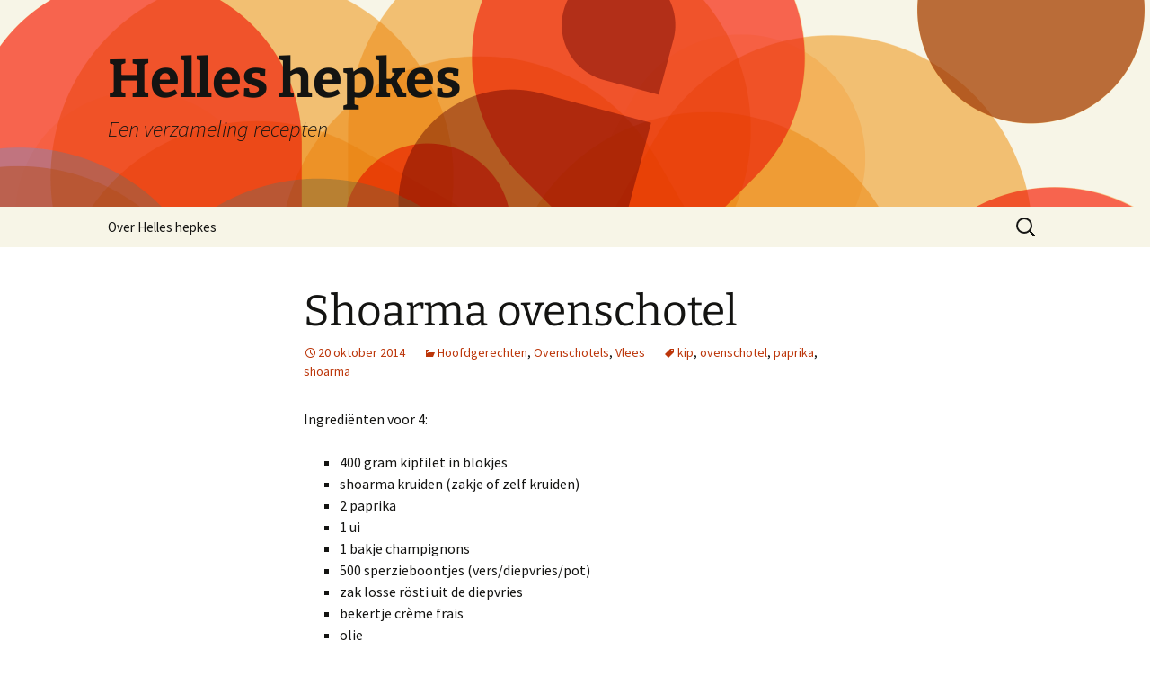

--- FILE ---
content_type: text/html; charset=UTF-8
request_url: https://www.hellenjacobs.nl/hoofdgerechten/shoarma-ovenschotel/
body_size: 10394
content:
<!DOCTYPE html>
<html lang="nl-NL">
<head>
	<meta charset="UTF-8">
	<meta name="viewport" content="width=device-width, initial-scale=1.0">
	<title>Shoarma ovenschotel | Helles hepkes</title>
	<link rel="profile" href="https://gmpg.org/xfn/11">
	<link rel="pingback" href="https://www.hellenjacobs.nl/xmlrpc.php">
	<meta name='robots' content='max-image-preview:large' />
<link rel="alternate" type="application/rss+xml" title="Helles hepkes &raquo; feed" href="https://www.hellenjacobs.nl/feed/" />
<link rel="alternate" type="application/rss+xml" title="Helles hepkes &raquo; reacties feed" href="https://www.hellenjacobs.nl/comments/feed/" />
<link rel="alternate" type="application/rss+xml" title="Helles hepkes &raquo; Shoarma ovenschotel reacties feed" href="https://www.hellenjacobs.nl/hoofdgerechten/shoarma-ovenschotel/feed/" />
<link rel="alternate" title="oEmbed (JSON)" type="application/json+oembed" href="https://www.hellenjacobs.nl/wp-json/oembed/1.0/embed?url=https%3A%2F%2Fwww.hellenjacobs.nl%2Fhoofdgerechten%2Fshoarma-ovenschotel%2F" />
<link rel="alternate" title="oEmbed (XML)" type="text/xml+oembed" href="https://www.hellenjacobs.nl/wp-json/oembed/1.0/embed?url=https%3A%2F%2Fwww.hellenjacobs.nl%2Fhoofdgerechten%2Fshoarma-ovenschotel%2F&#038;format=xml" />
<style id='wp-img-auto-sizes-contain-inline-css'>
img:is([sizes=auto i],[sizes^="auto," i]){contain-intrinsic-size:3000px 1500px}
/*# sourceURL=wp-img-auto-sizes-contain-inline-css */
</style>
<style id='wp-emoji-styles-inline-css'>

	img.wp-smiley, img.emoji {
		display: inline !important;
		border: none !important;
		box-shadow: none !important;
		height: 1em !important;
		width: 1em !important;
		margin: 0 0.07em !important;
		vertical-align: -0.1em !important;
		background: none !important;
		padding: 0 !important;
	}
/*# sourceURL=wp-emoji-styles-inline-css */
</style>
<style id='wp-block-library-inline-css'>
:root{--wp-block-synced-color:#7a00df;--wp-block-synced-color--rgb:122,0,223;--wp-bound-block-color:var(--wp-block-synced-color);--wp-editor-canvas-background:#ddd;--wp-admin-theme-color:#007cba;--wp-admin-theme-color--rgb:0,124,186;--wp-admin-theme-color-darker-10:#006ba1;--wp-admin-theme-color-darker-10--rgb:0,107,160.5;--wp-admin-theme-color-darker-20:#005a87;--wp-admin-theme-color-darker-20--rgb:0,90,135;--wp-admin-border-width-focus:2px}@media (min-resolution:192dpi){:root{--wp-admin-border-width-focus:1.5px}}.wp-element-button{cursor:pointer}:root .has-very-light-gray-background-color{background-color:#eee}:root .has-very-dark-gray-background-color{background-color:#313131}:root .has-very-light-gray-color{color:#eee}:root .has-very-dark-gray-color{color:#313131}:root .has-vivid-green-cyan-to-vivid-cyan-blue-gradient-background{background:linear-gradient(135deg,#00d084,#0693e3)}:root .has-purple-crush-gradient-background{background:linear-gradient(135deg,#34e2e4,#4721fb 50%,#ab1dfe)}:root .has-hazy-dawn-gradient-background{background:linear-gradient(135deg,#faaca8,#dad0ec)}:root .has-subdued-olive-gradient-background{background:linear-gradient(135deg,#fafae1,#67a671)}:root .has-atomic-cream-gradient-background{background:linear-gradient(135deg,#fdd79a,#004a59)}:root .has-nightshade-gradient-background{background:linear-gradient(135deg,#330968,#31cdcf)}:root .has-midnight-gradient-background{background:linear-gradient(135deg,#020381,#2874fc)}:root{--wp--preset--font-size--normal:16px;--wp--preset--font-size--huge:42px}.has-regular-font-size{font-size:1em}.has-larger-font-size{font-size:2.625em}.has-normal-font-size{font-size:var(--wp--preset--font-size--normal)}.has-huge-font-size{font-size:var(--wp--preset--font-size--huge)}.has-text-align-center{text-align:center}.has-text-align-left{text-align:left}.has-text-align-right{text-align:right}.has-fit-text{white-space:nowrap!important}#end-resizable-editor-section{display:none}.aligncenter{clear:both}.items-justified-left{justify-content:flex-start}.items-justified-center{justify-content:center}.items-justified-right{justify-content:flex-end}.items-justified-space-between{justify-content:space-between}.screen-reader-text{border:0;clip-path:inset(50%);height:1px;margin:-1px;overflow:hidden;padding:0;position:absolute;width:1px;word-wrap:normal!important}.screen-reader-text:focus{background-color:#ddd;clip-path:none;color:#444;display:block;font-size:1em;height:auto;left:5px;line-height:normal;padding:15px 23px 14px;text-decoration:none;top:5px;width:auto;z-index:100000}html :where(.has-border-color){border-style:solid}html :where([style*=border-top-color]){border-top-style:solid}html :where([style*=border-right-color]){border-right-style:solid}html :where([style*=border-bottom-color]){border-bottom-style:solid}html :where([style*=border-left-color]){border-left-style:solid}html :where([style*=border-width]){border-style:solid}html :where([style*=border-top-width]){border-top-style:solid}html :where([style*=border-right-width]){border-right-style:solid}html :where([style*=border-bottom-width]){border-bottom-style:solid}html :where([style*=border-left-width]){border-left-style:solid}html :where(img[class*=wp-image-]){height:auto;max-width:100%}:where(figure){margin:0 0 1em}html :where(.is-position-sticky){--wp-admin--admin-bar--position-offset:var(--wp-admin--admin-bar--height,0px)}@media screen and (max-width:600px){html :where(.is-position-sticky){--wp-admin--admin-bar--position-offset:0px}}

/*# sourceURL=wp-block-library-inline-css */
</style><style id='global-styles-inline-css'>
:root{--wp--preset--aspect-ratio--square: 1;--wp--preset--aspect-ratio--4-3: 4/3;--wp--preset--aspect-ratio--3-4: 3/4;--wp--preset--aspect-ratio--3-2: 3/2;--wp--preset--aspect-ratio--2-3: 2/3;--wp--preset--aspect-ratio--16-9: 16/9;--wp--preset--aspect-ratio--9-16: 9/16;--wp--preset--color--black: #000000;--wp--preset--color--cyan-bluish-gray: #abb8c3;--wp--preset--color--white: #fff;--wp--preset--color--pale-pink: #f78da7;--wp--preset--color--vivid-red: #cf2e2e;--wp--preset--color--luminous-vivid-orange: #ff6900;--wp--preset--color--luminous-vivid-amber: #fcb900;--wp--preset--color--light-green-cyan: #7bdcb5;--wp--preset--color--vivid-green-cyan: #00d084;--wp--preset--color--pale-cyan-blue: #8ed1fc;--wp--preset--color--vivid-cyan-blue: #0693e3;--wp--preset--color--vivid-purple: #9b51e0;--wp--preset--color--dark-gray: #141412;--wp--preset--color--red: #bc360a;--wp--preset--color--medium-orange: #db572f;--wp--preset--color--light-orange: #ea9629;--wp--preset--color--yellow: #fbca3c;--wp--preset--color--dark-brown: #220e10;--wp--preset--color--medium-brown: #722d19;--wp--preset--color--light-brown: #eadaa6;--wp--preset--color--beige: #e8e5ce;--wp--preset--color--off-white: #f7f5e7;--wp--preset--gradient--vivid-cyan-blue-to-vivid-purple: linear-gradient(135deg,rgb(6,147,227) 0%,rgb(155,81,224) 100%);--wp--preset--gradient--light-green-cyan-to-vivid-green-cyan: linear-gradient(135deg,rgb(122,220,180) 0%,rgb(0,208,130) 100%);--wp--preset--gradient--luminous-vivid-amber-to-luminous-vivid-orange: linear-gradient(135deg,rgb(252,185,0) 0%,rgb(255,105,0) 100%);--wp--preset--gradient--luminous-vivid-orange-to-vivid-red: linear-gradient(135deg,rgb(255,105,0) 0%,rgb(207,46,46) 100%);--wp--preset--gradient--very-light-gray-to-cyan-bluish-gray: linear-gradient(135deg,rgb(238,238,238) 0%,rgb(169,184,195) 100%);--wp--preset--gradient--cool-to-warm-spectrum: linear-gradient(135deg,rgb(74,234,220) 0%,rgb(151,120,209) 20%,rgb(207,42,186) 40%,rgb(238,44,130) 60%,rgb(251,105,98) 80%,rgb(254,248,76) 100%);--wp--preset--gradient--blush-light-purple: linear-gradient(135deg,rgb(255,206,236) 0%,rgb(152,150,240) 100%);--wp--preset--gradient--blush-bordeaux: linear-gradient(135deg,rgb(254,205,165) 0%,rgb(254,45,45) 50%,rgb(107,0,62) 100%);--wp--preset--gradient--luminous-dusk: linear-gradient(135deg,rgb(255,203,112) 0%,rgb(199,81,192) 50%,rgb(65,88,208) 100%);--wp--preset--gradient--pale-ocean: linear-gradient(135deg,rgb(255,245,203) 0%,rgb(182,227,212) 50%,rgb(51,167,181) 100%);--wp--preset--gradient--electric-grass: linear-gradient(135deg,rgb(202,248,128) 0%,rgb(113,206,126) 100%);--wp--preset--gradient--midnight: linear-gradient(135deg,rgb(2,3,129) 0%,rgb(40,116,252) 100%);--wp--preset--gradient--autumn-brown: linear-gradient(135deg, rgba(226,45,15,1) 0%, rgba(158,25,13,1) 100%);--wp--preset--gradient--sunset-yellow: linear-gradient(135deg, rgba(233,139,41,1) 0%, rgba(238,179,95,1) 100%);--wp--preset--gradient--light-sky: linear-gradient(135deg,rgba(228,228,228,1.0) 0%,rgba(208,225,252,1.0) 100%);--wp--preset--gradient--dark-sky: linear-gradient(135deg,rgba(0,0,0,1.0) 0%,rgba(56,61,69,1.0) 100%);--wp--preset--font-size--small: 13px;--wp--preset--font-size--medium: 20px;--wp--preset--font-size--large: 36px;--wp--preset--font-size--x-large: 42px;--wp--preset--spacing--20: 0.44rem;--wp--preset--spacing--30: 0.67rem;--wp--preset--spacing--40: 1rem;--wp--preset--spacing--50: 1.5rem;--wp--preset--spacing--60: 2.25rem;--wp--preset--spacing--70: 3.38rem;--wp--preset--spacing--80: 5.06rem;--wp--preset--shadow--natural: 6px 6px 9px rgba(0, 0, 0, 0.2);--wp--preset--shadow--deep: 12px 12px 50px rgba(0, 0, 0, 0.4);--wp--preset--shadow--sharp: 6px 6px 0px rgba(0, 0, 0, 0.2);--wp--preset--shadow--outlined: 6px 6px 0px -3px rgb(255, 255, 255), 6px 6px rgb(0, 0, 0);--wp--preset--shadow--crisp: 6px 6px 0px rgb(0, 0, 0);}:where(.is-layout-flex){gap: 0.5em;}:where(.is-layout-grid){gap: 0.5em;}body .is-layout-flex{display: flex;}.is-layout-flex{flex-wrap: wrap;align-items: center;}.is-layout-flex > :is(*, div){margin: 0;}body .is-layout-grid{display: grid;}.is-layout-grid > :is(*, div){margin: 0;}:where(.wp-block-columns.is-layout-flex){gap: 2em;}:where(.wp-block-columns.is-layout-grid){gap: 2em;}:where(.wp-block-post-template.is-layout-flex){gap: 1.25em;}:where(.wp-block-post-template.is-layout-grid){gap: 1.25em;}.has-black-color{color: var(--wp--preset--color--black) !important;}.has-cyan-bluish-gray-color{color: var(--wp--preset--color--cyan-bluish-gray) !important;}.has-white-color{color: var(--wp--preset--color--white) !important;}.has-pale-pink-color{color: var(--wp--preset--color--pale-pink) !important;}.has-vivid-red-color{color: var(--wp--preset--color--vivid-red) !important;}.has-luminous-vivid-orange-color{color: var(--wp--preset--color--luminous-vivid-orange) !important;}.has-luminous-vivid-amber-color{color: var(--wp--preset--color--luminous-vivid-amber) !important;}.has-light-green-cyan-color{color: var(--wp--preset--color--light-green-cyan) !important;}.has-vivid-green-cyan-color{color: var(--wp--preset--color--vivid-green-cyan) !important;}.has-pale-cyan-blue-color{color: var(--wp--preset--color--pale-cyan-blue) !important;}.has-vivid-cyan-blue-color{color: var(--wp--preset--color--vivid-cyan-blue) !important;}.has-vivid-purple-color{color: var(--wp--preset--color--vivid-purple) !important;}.has-black-background-color{background-color: var(--wp--preset--color--black) !important;}.has-cyan-bluish-gray-background-color{background-color: var(--wp--preset--color--cyan-bluish-gray) !important;}.has-white-background-color{background-color: var(--wp--preset--color--white) !important;}.has-pale-pink-background-color{background-color: var(--wp--preset--color--pale-pink) !important;}.has-vivid-red-background-color{background-color: var(--wp--preset--color--vivid-red) !important;}.has-luminous-vivid-orange-background-color{background-color: var(--wp--preset--color--luminous-vivid-orange) !important;}.has-luminous-vivid-amber-background-color{background-color: var(--wp--preset--color--luminous-vivid-amber) !important;}.has-light-green-cyan-background-color{background-color: var(--wp--preset--color--light-green-cyan) !important;}.has-vivid-green-cyan-background-color{background-color: var(--wp--preset--color--vivid-green-cyan) !important;}.has-pale-cyan-blue-background-color{background-color: var(--wp--preset--color--pale-cyan-blue) !important;}.has-vivid-cyan-blue-background-color{background-color: var(--wp--preset--color--vivid-cyan-blue) !important;}.has-vivid-purple-background-color{background-color: var(--wp--preset--color--vivid-purple) !important;}.has-black-border-color{border-color: var(--wp--preset--color--black) !important;}.has-cyan-bluish-gray-border-color{border-color: var(--wp--preset--color--cyan-bluish-gray) !important;}.has-white-border-color{border-color: var(--wp--preset--color--white) !important;}.has-pale-pink-border-color{border-color: var(--wp--preset--color--pale-pink) !important;}.has-vivid-red-border-color{border-color: var(--wp--preset--color--vivid-red) !important;}.has-luminous-vivid-orange-border-color{border-color: var(--wp--preset--color--luminous-vivid-orange) !important;}.has-luminous-vivid-amber-border-color{border-color: var(--wp--preset--color--luminous-vivid-amber) !important;}.has-light-green-cyan-border-color{border-color: var(--wp--preset--color--light-green-cyan) !important;}.has-vivid-green-cyan-border-color{border-color: var(--wp--preset--color--vivid-green-cyan) !important;}.has-pale-cyan-blue-border-color{border-color: var(--wp--preset--color--pale-cyan-blue) !important;}.has-vivid-cyan-blue-border-color{border-color: var(--wp--preset--color--vivid-cyan-blue) !important;}.has-vivid-purple-border-color{border-color: var(--wp--preset--color--vivid-purple) !important;}.has-vivid-cyan-blue-to-vivid-purple-gradient-background{background: var(--wp--preset--gradient--vivid-cyan-blue-to-vivid-purple) !important;}.has-light-green-cyan-to-vivid-green-cyan-gradient-background{background: var(--wp--preset--gradient--light-green-cyan-to-vivid-green-cyan) !important;}.has-luminous-vivid-amber-to-luminous-vivid-orange-gradient-background{background: var(--wp--preset--gradient--luminous-vivid-amber-to-luminous-vivid-orange) !important;}.has-luminous-vivid-orange-to-vivid-red-gradient-background{background: var(--wp--preset--gradient--luminous-vivid-orange-to-vivid-red) !important;}.has-very-light-gray-to-cyan-bluish-gray-gradient-background{background: var(--wp--preset--gradient--very-light-gray-to-cyan-bluish-gray) !important;}.has-cool-to-warm-spectrum-gradient-background{background: var(--wp--preset--gradient--cool-to-warm-spectrum) !important;}.has-blush-light-purple-gradient-background{background: var(--wp--preset--gradient--blush-light-purple) !important;}.has-blush-bordeaux-gradient-background{background: var(--wp--preset--gradient--blush-bordeaux) !important;}.has-luminous-dusk-gradient-background{background: var(--wp--preset--gradient--luminous-dusk) !important;}.has-pale-ocean-gradient-background{background: var(--wp--preset--gradient--pale-ocean) !important;}.has-electric-grass-gradient-background{background: var(--wp--preset--gradient--electric-grass) !important;}.has-midnight-gradient-background{background: var(--wp--preset--gradient--midnight) !important;}.has-small-font-size{font-size: var(--wp--preset--font-size--small) !important;}.has-medium-font-size{font-size: var(--wp--preset--font-size--medium) !important;}.has-large-font-size{font-size: var(--wp--preset--font-size--large) !important;}.has-x-large-font-size{font-size: var(--wp--preset--font-size--x-large) !important;}
/*# sourceURL=global-styles-inline-css */
</style>

<style id='classic-theme-styles-inline-css'>
/*! This file is auto-generated */
.wp-block-button__link{color:#fff;background-color:#32373c;border-radius:9999px;box-shadow:none;text-decoration:none;padding:calc(.667em + 2px) calc(1.333em + 2px);font-size:1.125em}.wp-block-file__button{background:#32373c;color:#fff;text-decoration:none}
/*# sourceURL=/wp-includes/css/classic-themes.min.css */
</style>
<link rel='stylesheet' id='twentythirteen-fonts-css' href='https://www.hellenjacobs.nl/wp-content/themes/twentythirteen/fonts/source-sans-pro-plus-bitter.css?ver=20230328' media='all' />
<link rel='stylesheet' id='genericons-css' href='https://www.hellenjacobs.nl/wp-content/themes/twentythirteen/genericons/genericons.css?ver=20251101' media='all' />
<link rel='stylesheet' id='twentythirteen-style-css' href='https://www.hellenjacobs.nl/wp-content/themes/twentythirteen/style.css?ver=20251202' media='all' />
<link rel='stylesheet' id='twentythirteen-block-style-css' href='https://www.hellenjacobs.nl/wp-content/themes/twentythirteen/css/blocks.css?ver=20240520' media='all' />
<script src="https://www.hellenjacobs.nl/wp-includes/js/jquery/jquery.min.js?ver=3.7.1" id="jquery-core-js"></script>
<script src="https://www.hellenjacobs.nl/wp-includes/js/jquery/jquery-migrate.min.js?ver=3.4.1" id="jquery-migrate-js"></script>
<script src="https://www.hellenjacobs.nl/wp-content/themes/twentythirteen/js/functions.js?ver=20250727" id="twentythirteen-script-js" defer data-wp-strategy="defer"></script>
<link rel="https://api.w.org/" href="https://www.hellenjacobs.nl/wp-json/" /><link rel="alternate" title="JSON" type="application/json" href="https://www.hellenjacobs.nl/wp-json/wp/v2/posts/84" /><link rel="EditURI" type="application/rsd+xml" title="RSD" href="https://www.hellenjacobs.nl/xmlrpc.php?rsd" />
<meta name="generator" content="WordPress 6.9" />
<link rel="canonical" href="https://www.hellenjacobs.nl/hoofdgerechten/shoarma-ovenschotel/" />
<link rel='shortlink' href='https://www.hellenjacobs.nl/?p=84' />
<style>.recentcomments a{display:inline !important;padding:0 !important;margin:0 !important;}</style>	<style type="text/css" id="twentythirteen-header-css">
		.site-header {
		background: url(https://www.hellenjacobs.nl/wp-content/themes/twentythirteen/images/headers/circle.png) no-repeat scroll top;
		background-size: 1600px auto;
	}
	@media (max-width: 767px) {
		.site-header {
			background-size: 768px auto;
		}
	}
	@media (max-width: 359px) {
		.site-header {
			background-size: 360px auto;
		}
	}
			</style>
	</head>

<body class="wp-singular post-template-default single single-post postid-84 single-format-standard wp-embed-responsive wp-theme-twentythirteen single-author">
		<div id="page" class="hfeed site">
		<a class="screen-reader-text skip-link" href="#content">
			Ga naar de inhoud		</a>
		<header id="masthead" class="site-header">
						<a class="home-link" href="https://www.hellenjacobs.nl/" rel="home" >
									<h1 class="site-title">Helles hepkes</h1>
													<h2 class="site-description">Een verzameling recepten</h2>
							</a>

			<div id="navbar" class="navbar">
				<nav id="site-navigation" class="navigation main-navigation">
					<button class="menu-toggle">Menu</button>
					<div id="primary-menu" class="nav-menu"><ul>
<li class="page_item page-item-4"><a href="https://www.hellenjacobs.nl/about-2/">Over Helles hepkes</a></li>
</ul></div>
					<form role="search" method="get" class="search-form" action="https://www.hellenjacobs.nl/">
				<label>
					<span class="screen-reader-text">Zoeken naar:</span>
					<input type="search" class="search-field" placeholder="Zoeken &hellip;" value="" name="s" />
				</label>
				<input type="submit" class="search-submit" value="Zoeken" />
			</form>				</nav><!-- #site-navigation -->
			</div><!-- #navbar -->
		</header><!-- #masthead -->

		<div id="main" class="site-main">

	<div id="primary" class="content-area">
		<div id="content" class="site-content" role="main">

			
				
<article id="post-84" class="post-84 post type-post status-publish format-standard hentry category-hoofdgerechten category-ovenschotels category-vlees tag-kip tag-ovenschotel tag-paprika tag-shoarma">
	<header class="entry-header">
		
				<h1 class="entry-title">Shoarma ovenschotel</h1>
		
		<div class="entry-meta">
			<span class="date"><a href="https://www.hellenjacobs.nl/hoofdgerechten/shoarma-ovenschotel/" title="Permalink naar Shoarma ovenschotel" rel="bookmark"><time class="entry-date" datetime="2014-10-20T16:07:18+00:00">20 oktober 2014</time></a></span><span class="categories-links"><a href="https://www.hellenjacobs.nl/category/hoofdgerechten/" rel="category tag">Hoofdgerechten</a>, <a href="https://www.hellenjacobs.nl/category/ovenschotels/" rel="category tag">Ovenschotels</a>, <a href="https://www.hellenjacobs.nl/category/vlees/" rel="category tag">Vlees</a></span><span class="tags-links"><a href="https://www.hellenjacobs.nl/tag/kip/" rel="tag">kip</a>, <a href="https://www.hellenjacobs.nl/tag/ovenschotel/" rel="tag">ovenschotel</a>, <a href="https://www.hellenjacobs.nl/tag/paprika/" rel="tag">paprika</a>, <a href="https://www.hellenjacobs.nl/tag/shoarma/" rel="tag">shoarma</a></span><span class="author vcard"><a class="url fn n" href="https://www.hellenjacobs.nl/author/admin/" title="Alle berichten tonen van Hellen Jacobs" rel="author">Hellen Jacobs</a></span>					</div><!-- .entry-meta -->
	</header><!-- .entry-header -->

		<div class="entry-content">
		<p>Ingrediënten voor 4:</p>
<ul>
<li>400 gram kipfilet in blokjes</li>
<li>shoarma kruiden (zakje of zelf kruiden)</li>
<li>2 paprika</li>
<li>1 ui</li>
<li>1 bakje champignons</li>
<li>500 sperzieboontjes (vers/diepvries/pot)</li>
<li>zak losse rösti uit de diepvries</li>
<li>bekertje crème frais</li>
<li>olie</li>
<li>zout en peper</li>
</ul>
<p>Bereidingswijze:</p>
<ul>
<li>kook de boontjes net gaar, kruid de kip zodat de smaak even kan intrekken. Snipper de ui en fruit deze in een beetje olie. Snijd de paprika en champignons en voeg deze bij de uien, beetje zout en peper er bij. Als de boontjes gaar zijn mogen deze ook bij de groenten. Vet een ruime ovenschaal in met een beetje olie.</li>
<li>Bak de kip net gaar, niet te lang want alles gaat nog in de oven. Het groentemengsel mag in de ovenschaal, dan de kip er over verdelen.</li>
<li>Bak de rösti even goed aan, breng op smaak met zout. Als de rösti rondom gebakken is mag de crème frais er bij, even goed er door roeren. Dan het rösti mengsel over de kip verdelen en met de bolle kant van een lepel een beetje aandrukken. De schotel mag nu 30 minuten in de oven op 180 graden. het is klaar als de bovenkant goudbruin gebakken is, smakelijk!</li>
</ul>
	</div><!-- .entry-content -->
	
	<footer class="entry-meta">
		
			</footer><!-- .entry-meta -->
</article><!-- #post -->
						<nav class="navigation post-navigation">
		<h1 class="screen-reader-text">
			Berichtnavigatie		</h1>
		<div class="nav-links">

			<a href="https://www.hellenjacobs.nl/hoofdgerechten/pittige-witte-bonen-stoof/" rel="prev"><span class="meta-nav">&larr;</span> Pittige witte bonen stoof</a>			<a href="https://www.hellenjacobs.nl/bijgerechten/gebakken-rode-kool/" rel="next">Gebakken rode kool <span class="meta-nav">&rarr;</span></a>
		</div><!-- .nav-links -->
	</nav><!-- .navigation -->
						
<div id="comments" class="comments-area">

	
		<div id="respond" class="comment-respond">
		<h3 id="reply-title" class="comment-reply-title">Geef een reactie <small><a rel="nofollow" id="cancel-comment-reply-link" href="/hoofdgerechten/shoarma-ovenschotel/#respond" style="display:none;">Reactie annuleren</a></small></h3><form action="https://www.hellenjacobs.nl/wp-comments-post.php" method="post" id="commentform" class="comment-form"><p class="comment-notes"><span id="email-notes">Je e-mailadres wordt niet gepubliceerd.</span> <span class="required-field-message">Vereiste velden zijn gemarkeerd met <span class="required">*</span></span></p><p class="comment-form-comment"><label for="comment">Reactie <span class="required">*</span></label> <textarea id="comment" name="comment" cols="45" rows="8" maxlength="65525" required></textarea></p><p class="comment-form-author"><label for="author">Naam <span class="required">*</span></label> <input id="author" name="author" type="text" value="" size="30" maxlength="245" autocomplete="name" required /></p>
<p class="comment-form-email"><label for="email">E-mail <span class="required">*</span></label> <input id="email" name="email" type="email" value="" size="30" maxlength="100" aria-describedby="email-notes" autocomplete="email" required /></p>
<p class="comment-form-url"><label for="url">Site</label> <input id="url" name="url" type="url" value="" size="30" maxlength="200" autocomplete="url" /></p>
<p class="form-submit"><input name="submit" type="submit" id="submit" class="submit" value="Reactie plaatsen" /> <input type='hidden' name='comment_post_ID' value='84' id='comment_post_ID' />
<input type='hidden' name='comment_parent' id='comment_parent' value='0' />
</p></form>	</div><!-- #respond -->
	
</div><!-- #comments -->

			
		</div><!-- #content -->
	</div><!-- #primary -->


		</div><!-- #main -->
		<footer id="colophon" class="site-footer">
				<div id="secondary" class="sidebar-container" role="complementary">
		<div class="widget-area">
			<aside id="archives-4" class="widget widget_archive"><h3 class="widget-title">Archieven</h3><nav aria-label="Archieven">
			<ul>
					<li><a href='https://www.hellenjacobs.nl/2020/07/'>juli 2020</a></li>
	<li><a href='https://www.hellenjacobs.nl/2020/05/'>mei 2020</a></li>
	<li><a href='https://www.hellenjacobs.nl/2018/01/'>januari 2018</a></li>
	<li><a href='https://www.hellenjacobs.nl/2017/08/'>augustus 2017</a></li>
	<li><a href='https://www.hellenjacobs.nl/2017/03/'>maart 2017</a></li>
	<li><a href='https://www.hellenjacobs.nl/2017/02/'>februari 2017</a></li>
	<li><a href='https://www.hellenjacobs.nl/2016/11/'>november 2016</a></li>
	<li><a href='https://www.hellenjacobs.nl/2016/10/'>oktober 2016</a></li>
	<li><a href='https://www.hellenjacobs.nl/2016/09/'>september 2016</a></li>
	<li><a href='https://www.hellenjacobs.nl/2016/08/'>augustus 2016</a></li>
	<li><a href='https://www.hellenjacobs.nl/2016/07/'>juli 2016</a></li>
	<li><a href='https://www.hellenjacobs.nl/2016/05/'>mei 2016</a></li>
	<li><a href='https://www.hellenjacobs.nl/2016/04/'>april 2016</a></li>
	<li><a href='https://www.hellenjacobs.nl/2016/03/'>maart 2016</a></li>
	<li><a href='https://www.hellenjacobs.nl/2016/02/'>februari 2016</a></li>
	<li><a href='https://www.hellenjacobs.nl/2016/01/'>januari 2016</a></li>
	<li><a href='https://www.hellenjacobs.nl/2015/12/'>december 2015</a></li>
	<li><a href='https://www.hellenjacobs.nl/2015/11/'>november 2015</a></li>
	<li><a href='https://www.hellenjacobs.nl/2015/09/'>september 2015</a></li>
	<li><a href='https://www.hellenjacobs.nl/2015/08/'>augustus 2015</a></li>
	<li><a href='https://www.hellenjacobs.nl/2015/07/'>juli 2015</a></li>
	<li><a href='https://www.hellenjacobs.nl/2015/06/'>juni 2015</a></li>
	<li><a href='https://www.hellenjacobs.nl/2015/05/'>mei 2015</a></li>
	<li><a href='https://www.hellenjacobs.nl/2015/04/'>april 2015</a></li>
	<li><a href='https://www.hellenjacobs.nl/2015/03/'>maart 2015</a></li>
	<li><a href='https://www.hellenjacobs.nl/2015/02/'>februari 2015</a></li>
	<li><a href='https://www.hellenjacobs.nl/2015/01/'>januari 2015</a></li>
	<li><a href='https://www.hellenjacobs.nl/2014/12/'>december 2014</a></li>
	<li><a href='https://www.hellenjacobs.nl/2014/10/'>oktober 2014</a></li>
	<li><a href='https://www.hellenjacobs.nl/2014/09/'>september 2014</a></li>
	<li><a href='https://www.hellenjacobs.nl/2014/08/'>augustus 2014</a></li>
	<li><a href='https://www.hellenjacobs.nl/2014/07/'>juli 2014</a></li>
			</ul>

			</nav></aside><aside id="categories-4" class="widget widget_categories"><h3 class="widget-title">Categorieën</h3><nav aria-label="Categorieën">
			<ul>
					<li class="cat-item cat-item-3"><a href="https://www.hellenjacobs.nl/category/bijgerechten/">Bijgerechten</a>
</li>
	<li class="cat-item cat-item-1"><a href="https://www.hellenjacobs.nl/category/uncategorized/">brood</a>
</li>
	<li class="cat-item cat-item-4"><a href="https://www.hellenjacobs.nl/category/brood/">Brood</a>
</li>
	<li class="cat-item cat-item-130"><a href="https://www.hellenjacobs.nl/category/groente/">Groente</a>
</li>
	<li class="cat-item cat-item-5"><a href="https://www.hellenjacobs.nl/category/hartige-taart/">Hartige taart</a>
</li>
	<li class="cat-item cat-item-6"><a href="https://www.hellenjacobs.nl/category/hoofdgerechten/">Hoofdgerechten</a>
</li>
	<li class="cat-item cat-item-7"><a href="https://www.hellenjacobs.nl/category/lsss/">LSSS</a>
</li>
	<li class="cat-item cat-item-8"><a href="https://www.hellenjacobs.nl/category/lunch/">Lunch</a>
</li>
	<li class="cat-item cat-item-9"><a href="https://www.hellenjacobs.nl/category/ongecategoriseerd/">Ongecategoriseerd</a>
</li>
	<li class="cat-item cat-item-10"><a href="https://www.hellenjacobs.nl/category/oosters/">Oosters</a>
</li>
	<li class="cat-item cat-item-11"><a href="https://www.hellenjacobs.nl/category/ovenschotels/">Ovenschotels</a>
</li>
	<li class="cat-item cat-item-12"><a href="https://www.hellenjacobs.nl/category/pastas/">Pasta&#039;s</a>
</li>
	<li class="cat-item cat-item-13"><a href="https://www.hellenjacobs.nl/category/salades/">Salades</a>
</li>
	<li class="cat-item cat-item-14"><a href="https://www.hellenjacobs.nl/category/snacks/">Snacks</a>
</li>
	<li class="cat-item cat-item-15"><a href="https://www.hellenjacobs.nl/category/soep/">Soep</a>
</li>
	<li class="cat-item cat-item-16"><a href="https://www.hellenjacobs.nl/category/vegetarisch/">Vegetarisch</a>
</li>
	<li class="cat-item cat-item-17"><a href="https://www.hellenjacobs.nl/category/vis/">Vis</a>
</li>
	<li class="cat-item cat-item-18"><a href="https://www.hellenjacobs.nl/category/vlees/">Vlees</a>
</li>
	<li class="cat-item cat-item-19"><a href="https://www.hellenjacobs.nl/category/zoetigheid/">Zoetigheid</a>
</li>
			</ul>

			</nav></aside><aside id="tag_cloud-5" class="widget widget_tag_cloud"><h3 class="widget-title">Tags</h3><nav aria-label="Tags"><div class="tagcloud"><ul class='wp-tag-cloud' role='list'>
	<li><a href="https://www.hellenjacobs.nl/tag/aardappels/" class="tag-cloud-link tag-link-20 tag-link-position-1" style="font-size: 14.023255813953pt;" aria-label="aardappels (6 items)">aardappels</a></li>
	<li><a href="https://www.hellenjacobs.nl/tag/aardbeien/" class="tag-cloud-link tag-link-21 tag-link-position-2" style="font-size: 9.953488372093pt;" aria-label="aardbeien (3 items)">aardbeien</a></li>
	<li><a href="https://www.hellenjacobs.nl/tag/abrikozen/" class="tag-cloud-link tag-link-22 tag-link-position-3" style="font-size: 12.883720930233pt;" aria-label="abrikozen (5 items)">abrikozen</a></li>
	<li><a href="https://www.hellenjacobs.nl/tag/appel/" class="tag-cloud-link tag-link-24 tag-link-position-4" style="font-size: 15.651162790698pt;" aria-label="appel (8 items)">appel</a></li>
	<li><a href="https://www.hellenjacobs.nl/tag/aubergines/" class="tag-cloud-link tag-link-26 tag-link-position-5" style="font-size: 9.953488372093pt;" aria-label="aubergines (3 items)">aubergines</a></li>
	<li><a href="https://www.hellenjacobs.nl/tag/bbq/" class="tag-cloud-link tag-link-27 tag-link-position-6" style="font-size: 11.581395348837pt;" aria-label="bbq (4 items)">bbq</a></li>
	<li><a href="https://www.hellenjacobs.nl/tag/bier/" class="tag-cloud-link tag-link-28 tag-link-position-7" style="font-size: 9.953488372093pt;" aria-label="bier (3 items)">bier</a></li>
	<li><a href="https://www.hellenjacobs.nl/tag/bleekselderij/" class="tag-cloud-link tag-link-31 tag-link-position-8" style="font-size: 12.883720930233pt;" aria-label="bleekselderij (5 items)">bleekselderij</a></li>
	<li><a href="https://www.hellenjacobs.nl/tag/bloemkool/" class="tag-cloud-link tag-link-32 tag-link-position-9" style="font-size: 9.953488372093pt;" aria-label="bloemkool (3 items)">bloemkool</a></li>
	<li><a href="https://www.hellenjacobs.nl/tag/broccoli/" class="tag-cloud-link tag-link-34 tag-link-position-10" style="font-size: 9.953488372093pt;" aria-label="broccoli (3 items)">broccoli</a></li>
	<li><a href="https://www.hellenjacobs.nl/tag/brood/" class="tag-cloud-link tag-link-35 tag-link-position-11" style="font-size: 9.953488372093pt;" aria-label="brood (3 items)">brood</a></li>
	<li><a href="https://www.hellenjacobs.nl/tag/cake/" class="tag-cloud-link tag-link-37 tag-link-position-12" style="font-size: 11.581395348837pt;" aria-label="cake (4 items)">cake</a></li>
	<li><a href="https://www.hellenjacobs.nl/tag/champignons/" class="tag-cloud-link tag-link-38 tag-link-position-13" style="font-size: 9.953488372093pt;" aria-label="champignons (3 items)">champignons</a></li>
	<li><a href="https://www.hellenjacobs.nl/tag/courgette/" class="tag-cloud-link tag-link-41 tag-link-position-14" style="font-size: 15.651162790698pt;" aria-label="courgette (8 items)">courgette</a></li>
	<li><a href="https://www.hellenjacobs.nl/tag/eieren/" class="tag-cloud-link tag-link-44 tag-link-position-15" style="font-size: 11.581395348837pt;" aria-label="eieren (4 items)">eieren</a></li>
	<li><a href="https://www.hellenjacobs.nl/tag/gebak/" class="tag-cloud-link tag-link-48 tag-link-position-16" style="font-size: 9.953488372093pt;" aria-label="gebak (3 items)">gebak</a></li>
	<li><a href="https://www.hellenjacobs.nl/tag/gehakt/" class="tag-cloud-link tag-link-50 tag-link-position-17" style="font-size: 14.837209302326pt;" aria-label="gehakt (7 items)">gehakt</a></li>
	<li><a href="https://www.hellenjacobs.nl/tag/herfst/" class="tag-cloud-link tag-link-54 tag-link-position-18" style="font-size: 9.953488372093pt;" aria-label="herfst (3 items)">herfst</a></li>
	<li><a href="https://www.hellenjacobs.nl/tag/hoofdgerecht/" class="tag-cloud-link tag-link-56 tag-link-position-19" style="font-size: 15.651162790698pt;" aria-label="hoofdgerecht (8 items)">hoofdgerecht</a></li>
	<li><a href="https://www.hellenjacobs.nl/tag/italiaans/" class="tag-cloud-link tag-link-58 tag-link-position-20" style="font-size: 16.46511627907pt;" aria-label="italiaans (9 items)">italiaans</a></li>
	<li><a href="https://www.hellenjacobs.nl/tag/jam/" class="tag-cloud-link tag-link-59 tag-link-position-21" style="font-size: 11.581395348837pt;" aria-label="jam (4 items)">jam</a></li>
	<li><a href="https://www.hellenjacobs.nl/tag/kaas/" class="tag-cloud-link tag-link-60 tag-link-position-22" style="font-size: 11.581395348837pt;" aria-label="kaas (4 items)">kaas</a></li>
	<li><a href="https://www.hellenjacobs.nl/tag/kip/" class="tag-cloud-link tag-link-61 tag-link-position-23" style="font-size: 12.883720930233pt;" aria-label="kip (5 items)">kip</a></li>
	<li><a href="https://www.hellenjacobs.nl/tag/knolselderij/" class="tag-cloud-link tag-link-62 tag-link-position-24" style="font-size: 9.953488372093pt;" aria-label="knolselderij (3 items)">knolselderij</a></li>
	<li><a href="https://www.hellenjacobs.nl/tag/ovenschotel/" class="tag-cloud-link tag-link-72 tag-link-position-25" style="font-size: 15.651162790698pt;" aria-label="ovenschotel (8 items)">ovenschotel</a></li>
	<li><a href="https://www.hellenjacobs.nl/tag/paprika/" class="tag-cloud-link tag-link-74 tag-link-position-26" style="font-size: 14.023255813953pt;" aria-label="paprika (6 items)">paprika</a></li>
	<li><a href="https://www.hellenjacobs.nl/tag/pasta/" class="tag-cloud-link tag-link-75 tag-link-position-27" style="font-size: 15.651162790698pt;" aria-label="pasta (8 items)">pasta</a></li>
	<li><a href="https://www.hellenjacobs.nl/tag/plaatkoek/" class="tag-cloud-link tag-link-81 tag-link-position-28" style="font-size: 11.581395348837pt;" aria-label="plaatkoek (4 items)">plaatkoek</a></li>
	<li><a href="https://www.hellenjacobs.nl/tag/prei/" class="tag-cloud-link tag-link-83 tag-link-position-29" style="font-size: 15.651162790698pt;" aria-label="prei (8 items)">prei</a></li>
	<li><a href="https://www.hellenjacobs.nl/tag/rijst/" class="tag-cloud-link tag-link-88 tag-link-position-30" style="font-size: 9.953488372093pt;" aria-label="rijst (3 items)">rijst</a></li>
	<li><a href="https://www.hellenjacobs.nl/tag/salade/" class="tag-cloud-link tag-link-94 tag-link-position-31" style="font-size: 17.116279069767pt;" aria-label="salade (10 items)">salade</a></li>
	<li><a href="https://www.hellenjacobs.nl/tag/soep-2/" class="tag-cloud-link tag-link-96 tag-link-position-32" style="font-size: 18.906976744186pt;" aria-label="soep (13 items)">soep</a></li>
	<li><a href="https://www.hellenjacobs.nl/tag/spaghetti/" class="tag-cloud-link tag-link-97 tag-link-position-33" style="font-size: 8pt;" aria-label="spaghetti (2 items)">spaghetti</a></li>
	<li><a href="https://www.hellenjacobs.nl/tag/stoofvlees/" class="tag-cloud-link tag-link-102 tag-link-position-34" style="font-size: 14.837209302326pt;" aria-label="stoofvlees (7 items)">stoofvlees</a></li>
	<li><a href="https://www.hellenjacobs.nl/tag/taart/" class="tag-cloud-link tag-link-103 tag-link-position-35" style="font-size: 9.953488372093pt;" aria-label="taart (3 items)">taart</a></li>
	<li><a href="https://www.hellenjacobs.nl/tag/toetje/" class="tag-cloud-link tag-link-104 tag-link-position-36" style="font-size: 9.953488372093pt;" aria-label="toetje (3 items)">toetje</a></li>
	<li><a href="https://www.hellenjacobs.nl/tag/tomaten/" class="tag-cloud-link tag-link-105 tag-link-position-37" style="font-size: 14.837209302326pt;" aria-label="tomaten (7 items)">tomaten</a></li>
	<li><a href="https://www.hellenjacobs.nl/tag/uien/" class="tag-cloud-link tag-link-108 tag-link-position-38" style="font-size: 17.116279069767pt;" aria-label="uien (10 items)">uien</a></li>
	<li><a href="https://www.hellenjacobs.nl/tag/vegetarisch-2/" class="tag-cloud-link tag-link-109 tag-link-position-39" style="font-size: 22pt;" aria-label="vegetarisch (21 items)">vegetarisch</a></li>
	<li><a href="https://www.hellenjacobs.nl/tag/walnoten/" class="tag-cloud-link tag-link-112 tag-link-position-40" style="font-size: 14.837209302326pt;" aria-label="walnoten (7 items)">walnoten</a></li>
	<li><a href="https://www.hellenjacobs.nl/tag/witlof/" class="tag-cloud-link tag-link-114 tag-link-position-41" style="font-size: 8pt;" aria-label="witlof (2 items)">witlof</a></li>
	<li><a href="https://www.hellenjacobs.nl/tag/witte-kool/" class="tag-cloud-link tag-link-116 tag-link-position-42" style="font-size: 8pt;" aria-label="witte kool (2 items)">witte kool</a></li>
	<li><a href="https://www.hellenjacobs.nl/tag/wortel/" class="tag-cloud-link tag-link-117 tag-link-position-43" style="font-size: 14.023255813953pt;" aria-label="wortel (6 items)">wortel</a></li>
	<li><a href="https://www.hellenjacobs.nl/tag/yoghurt/" class="tag-cloud-link tag-link-119 tag-link-position-44" style="font-size: 8pt;" aria-label="yoghurt (2 items)">yoghurt</a></li>
	<li><a href="https://www.hellenjacobs.nl/tag/zalm/" class="tag-cloud-link tag-link-120 tag-link-position-45" style="font-size: 9.953488372093pt;" aria-label="zalm (3 items)">zalm</a></li>
</ul>
</div>
</nav></aside><aside id="recent-comments-6" class="widget widget_recent_comments"><h3 class="widget-title">Recente reacties</h3><nav aria-label="Recente reacties"><ul id="recentcomments"><li class="recentcomments"><span class="comment-author-link">Arie</span> op <a href="https://www.hellenjacobs.nl/hoofdgerechten/broccoli-ovenschotel-met-rookworst/#comment-83">Broccoli ovenschotel met rookworst</a></li><li class="recentcomments"><span class="comment-author-link">Tonneke</span> op <a href="https://www.hellenjacobs.nl/uncategorized/turkse-gehaktbroodjes-8-stuks/#comment-51">Turkse gehaktbroodjes (8 stuks)</a></li><li class="recentcomments"><span class="comment-author-link"><a href="https://www.hellenjacobs.nl" class="url" rel="ugc">Hellen</a></span> op <a href="https://www.hellenjacobs.nl/about-2/#comment-9">Over Helles hepkes</a></li><li class="recentcomments"><span class="comment-author-link">Angelique van Gaal</span> op <a href="https://www.hellenjacobs.nl/about-2/#comment-8">Over Helles hepkes</a></li><li class="recentcomments"><span class="comment-author-link">Tonneke</span> op <a href="https://www.hellenjacobs.nl/hoofdgerechten/himmel-und-erde/#comment-31">Himmel und erde</a></li></ul></nav></aside>		</div><!-- .widget-area -->
	</div><!-- #secondary -->

			<div class="site-info">
												<a href="https://wordpress.org/" class="imprint">
					Ondersteund door WordPress				</a>
			</div><!-- .site-info -->
		</footer><!-- #colophon -->
	</div><!-- #page -->

	<script type="speculationrules">
{"prefetch":[{"source":"document","where":{"and":[{"href_matches":"/*"},{"not":{"href_matches":["/wp-*.php","/wp-admin/*","/wp-content/uploads/*","/wp-content/*","/wp-content/plugins/*","/wp-content/themes/twentythirteen/*","/*\\?(.+)"]}},{"not":{"selector_matches":"a[rel~=\"nofollow\"]"}},{"not":{"selector_matches":".no-prefetch, .no-prefetch a"}}]},"eagerness":"conservative"}]}
</script>
<script src="https://www.hellenjacobs.nl/wp-includes/js/comment-reply.min.js?ver=6.9" id="comment-reply-js" async data-wp-strategy="async" fetchpriority="low"></script>
<script src="https://www.hellenjacobs.nl/wp-includes/js/imagesloaded.min.js?ver=5.0.0" id="imagesloaded-js"></script>
<script src="https://www.hellenjacobs.nl/wp-includes/js/masonry.min.js?ver=4.2.2" id="masonry-js"></script>
<script src="https://www.hellenjacobs.nl/wp-includes/js/jquery/jquery.masonry.min.js?ver=3.1.2b" id="jquery-masonry-js"></script>
<script id="wp-emoji-settings" type="application/json">
{"baseUrl":"https://s.w.org/images/core/emoji/17.0.2/72x72/","ext":".png","svgUrl":"https://s.w.org/images/core/emoji/17.0.2/svg/","svgExt":".svg","source":{"concatemoji":"https://www.hellenjacobs.nl/wp-includes/js/wp-emoji-release.min.js?ver=6.9"}}
</script>
<script type="module">
/*! This file is auto-generated */
const a=JSON.parse(document.getElementById("wp-emoji-settings").textContent),o=(window._wpemojiSettings=a,"wpEmojiSettingsSupports"),s=["flag","emoji"];function i(e){try{var t={supportTests:e,timestamp:(new Date).valueOf()};sessionStorage.setItem(o,JSON.stringify(t))}catch(e){}}function c(e,t,n){e.clearRect(0,0,e.canvas.width,e.canvas.height),e.fillText(t,0,0);t=new Uint32Array(e.getImageData(0,0,e.canvas.width,e.canvas.height).data);e.clearRect(0,0,e.canvas.width,e.canvas.height),e.fillText(n,0,0);const a=new Uint32Array(e.getImageData(0,0,e.canvas.width,e.canvas.height).data);return t.every((e,t)=>e===a[t])}function p(e,t){e.clearRect(0,0,e.canvas.width,e.canvas.height),e.fillText(t,0,0);var n=e.getImageData(16,16,1,1);for(let e=0;e<n.data.length;e++)if(0!==n.data[e])return!1;return!0}function u(e,t,n,a){switch(t){case"flag":return n(e,"\ud83c\udff3\ufe0f\u200d\u26a7\ufe0f","\ud83c\udff3\ufe0f\u200b\u26a7\ufe0f")?!1:!n(e,"\ud83c\udde8\ud83c\uddf6","\ud83c\udde8\u200b\ud83c\uddf6")&&!n(e,"\ud83c\udff4\udb40\udc67\udb40\udc62\udb40\udc65\udb40\udc6e\udb40\udc67\udb40\udc7f","\ud83c\udff4\u200b\udb40\udc67\u200b\udb40\udc62\u200b\udb40\udc65\u200b\udb40\udc6e\u200b\udb40\udc67\u200b\udb40\udc7f");case"emoji":return!a(e,"\ud83e\u1fac8")}return!1}function f(e,t,n,a){let r;const o=(r="undefined"!=typeof WorkerGlobalScope&&self instanceof WorkerGlobalScope?new OffscreenCanvas(300,150):document.createElement("canvas")).getContext("2d",{willReadFrequently:!0}),s=(o.textBaseline="top",o.font="600 32px Arial",{});return e.forEach(e=>{s[e]=t(o,e,n,a)}),s}function r(e){var t=document.createElement("script");t.src=e,t.defer=!0,document.head.appendChild(t)}a.supports={everything:!0,everythingExceptFlag:!0},new Promise(t=>{let n=function(){try{var e=JSON.parse(sessionStorage.getItem(o));if("object"==typeof e&&"number"==typeof e.timestamp&&(new Date).valueOf()<e.timestamp+604800&&"object"==typeof e.supportTests)return e.supportTests}catch(e){}return null}();if(!n){if("undefined"!=typeof Worker&&"undefined"!=typeof OffscreenCanvas&&"undefined"!=typeof URL&&URL.createObjectURL&&"undefined"!=typeof Blob)try{var e="postMessage("+f.toString()+"("+[JSON.stringify(s),u.toString(),c.toString(),p.toString()].join(",")+"));",a=new Blob([e],{type:"text/javascript"});const r=new Worker(URL.createObjectURL(a),{name:"wpTestEmojiSupports"});return void(r.onmessage=e=>{i(n=e.data),r.terminate(),t(n)})}catch(e){}i(n=f(s,u,c,p))}t(n)}).then(e=>{for(const n in e)a.supports[n]=e[n],a.supports.everything=a.supports.everything&&a.supports[n],"flag"!==n&&(a.supports.everythingExceptFlag=a.supports.everythingExceptFlag&&a.supports[n]);var t;a.supports.everythingExceptFlag=a.supports.everythingExceptFlag&&!a.supports.flag,a.supports.everything||((t=a.source||{}).concatemoji?r(t.concatemoji):t.wpemoji&&t.twemoji&&(r(t.twemoji),r(t.wpemoji)))});
//# sourceURL=https://www.hellenjacobs.nl/wp-includes/js/wp-emoji-loader.min.js
</script>
    <script type="text/javascript">
        jQuery( function( $ ) {

            for (let i = 0; i < document.forms.length; ++i) {
                let form = document.forms[i];
				if ($(form).attr("method") != "get") { $(form).append('<input type="hidden" name="ncyJzviuYMFmw" value="KVQv2s1JO_c6Wb" />'); }
if ($(form).attr("method") != "get") { $(form).append('<input type="hidden" name="Wk_ohinMmdgIw" value="2v6I0Bf" />'); }
if ($(form).attr("method") != "get") { $(form).append('<input type="hidden" name="WEUFYHoX-dKnT" value="BixX[bR75scWG" />'); }
if ($(form).attr("method") != "get") { $(form).append('<input type="hidden" name="qPt-zKdXGSJmU" value="pQlK]yCuc2jFf" />'); }
            }

            $(document).on('submit', 'form', function () {
				if ($(this).attr("method") != "get") { $(this).append('<input type="hidden" name="ncyJzviuYMFmw" value="KVQv2s1JO_c6Wb" />'); }
if ($(this).attr("method") != "get") { $(this).append('<input type="hidden" name="Wk_ohinMmdgIw" value="2v6I0Bf" />'); }
if ($(this).attr("method") != "get") { $(this).append('<input type="hidden" name="WEUFYHoX-dKnT" value="BixX[bR75scWG" />'); }
if ($(this).attr("method") != "get") { $(this).append('<input type="hidden" name="qPt-zKdXGSJmU" value="pQlK]yCuc2jFf" />'); }
                return true;
            });

            jQuery.ajaxSetup({
                beforeSend: function (e, data) {

                    if (data.type !== 'POST') return;

                    if (typeof data.data === 'object' && data.data !== null) {
						data.data.append("ncyJzviuYMFmw", "KVQv2s1JO_c6Wb");
data.data.append("Wk_ohinMmdgIw", "2v6I0Bf");
data.data.append("WEUFYHoX-dKnT", "BixX[bR75scWG");
data.data.append("qPt-zKdXGSJmU", "pQlK]yCuc2jFf");
                    }
                    else {
                        data.data = data.data + '&ncyJzviuYMFmw=KVQv2s1JO_c6Wb&Wk_ohinMmdgIw=2v6I0Bf&WEUFYHoX-dKnT=BixX[bR75scWG&qPt-zKdXGSJmU=pQlK]yCuc2jFf';
                    }
                }
            });

        });
    </script>
	</body>
</html>
